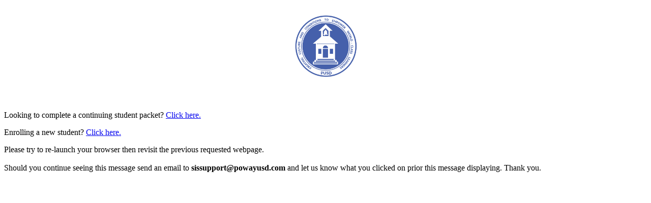

--- FILE ---
content_type: text/html
request_url: https://sis.powayusd.com/ErrorPage/404.html
body_size: 894
content:
<!DOCTYPE html PUBLIC "-//W3C//DTD XHTML 1.0 Transitional//EN" "http://www.w3.org/TR/xhtml1/DTD/xhtml1-transitional.dtd">
<html xmlns="http://www.w3.org/1999/xhtml">
<meta http-equiv="Cache-Control" content="no-cache, no-store, must-revalidate">
<meta http-equiv="cache-control" content="max-age=0" />
<meta http-equiv="expires" content="0" />
<meta http-equiv="expires" content="Tue, 01 Jan 1980 1:00:00 GMT" />
<meta http-equiv="Pragma" content="no-cache">

<head>
<meta content="en-us" http-equiv="Content-Language" />
<meta content="text/html; charset=utf-8" http-equiv="Content-Type" />
<title>Synergy Error</title>
<style type="text/css">
.auto-style1 {
	font-size: large;
}
.auto-style2 {
	color: #FF0000;
}
</style>
</head>

<body>

<p>
<p align="center"><img width="150" src="https://sis.powayusd.com/Packet/PUSD-HiRes.png"></p><br/><br/>

Looking to complete a continuing student packet? <a href='https://sis.powayusd.com/packet'>Click here.</a><p>
Enrolling a new student? <a href='https://enroll.powayusd.com'>Click here.</a><p>
Please try to re-launch your browser then revisit the previous requested webpage.</br></br>
Should you continue seeing this message send an email to <b>sissupport@powayusd.com</b> and let us know what you clicked on prior this message displaying. Thank you.</b></p>
<p>&nbsp;</p>

</body>

</html>
